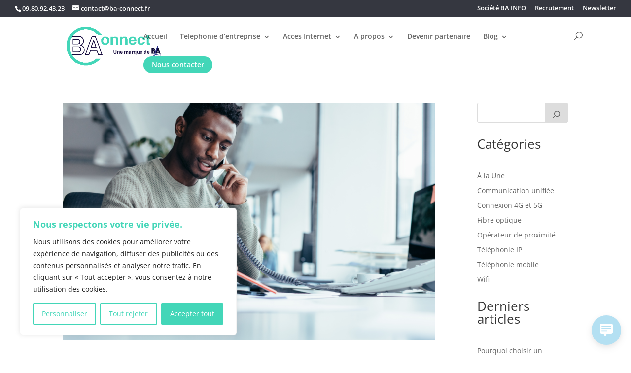

--- FILE ---
content_type: text/css
request_url: https://www.ba-connect.fr/wp-content/plugins/livre_blanc_plugin/livre_blanc.css?ver=6.9
body_size: 1304
content:
.livre-blanc {
    text-align: center !important;
    margin: 20px 0;
}

.open-popup-button {
    color: #43D6B8 !important;
    display: inline-block !important;
    padding: 0.3em 1em !important;
    font-size: 16px !important;
    cursor: pointer !important;
    font-weight: 500 !important;
    line-height: 1.7em !important;
    background-color: transparent !important;
    background-size: cover !important;
    background-position: 50% !important;
    background-repeat: no-repeat !important;
    border: 2px solid !important;
    border-radius: 3px !important;
    text-decoration: none !important;
    transition: 0.2s ease-in-out !important;
}
.open-popup-button:hover {
    background-color: #43D6B8 !important;
    color: #fff !important;
    border-color: #43D6B8 !important;
    transition: 0.2s ease-in-out !important;
}

.popup-overlay {
    display: none !important;
    position: fixed !important;
    top: 0 !important;
    left: 0 !important;
    width: 100% !important;
    height: 100% !important;
    background: rgba(0,0,0,0.6) !important;
    justify-content: center !important;
    align-items: center !important;
    z-index: 9999 !important;
}

.popup-content {
    display: flex !important;
    flex-direction: row !important;
    background: #fff !important;
    border-radius: 30px !important;
    width: 920px !important;
    height: 530px !important;
    text-align: center !important;
    position: relative !important;
    margin: 0 auto !important;
    box-shadow: 0 0 15px rgba(0,0,0,0.3) !important;
}

.close-popup {
    position: absolute !important;
    top: -25px !important;
    right: -25px !important;
    font-size: 35px !important;
    width: 30px !important;
    height: 30px !important;
    padding: 10px !important;
    box-sizing: content-box !important;
    display: block !important;
    font-weight: 900 !important;
    line-height: 30px !important;
    color: rgb(255, 255, 255) !important;
    background-color: #43d6b8 !important;
    border-radius: 12px !important;
    text-decoration-line: none !important;
    z-index: 10000 !important;
    cursor: pointer !important;
    transition: all 0.2s ease-in-out !important;
}
.close-popup:hover {
    scale: 1.1 !important;
    transition: all 0.2s ease-in-out !important;
}

.popup-left {
    width: 40% !important;
    display: flex !important;
    align-items: center !important;
    justify-content: center !important;
    background-color: #f7f7f7 !important;
    padding: 20px !important;
    overflow: hidden !important;
    border-radius: 30px 0 0 30px !important;
}

.popup-right {
    width: 60% !important;
    display: flex !important;
    flex-direction: column !important;
    justify-content: flex-start !important;
    align-items: center !important;
    padding: 25px 40px 20px 20px !important;
    text-align: center !important;
}


.popup-big-title{
    padding-left: 50px !important;
    padding-right: 50px !important;
    padding-bottom: 10px !important;
    padding-top: 25px !important;
    margin: 0 !important;
    font-family: "Open Sans", Arial, sans-serif !important;
    font-size: 36px !important;
    letter-spacing: -0.4px !important;
    word-spacing: 1.8px !important;
    color: #000000 !important;
    font-weight: 700 !important;
    text-decoration: none !important;
    font-style: normal !important;
    font-variant: normal !important;
    text-transform: none !important;
    line-height: 1.2 !important;
}
.popup-title{
    padding: 20px 30px !important;
    margin: 0 !important;
    font-family: "Open Sans", Arial, sans-serif !important;
    font-size: 20px !important;
    letter-spacing: -0.4px !important;
    word-spacing: 1.8px !important;
    color: #000000 !important;
    font-weight: 500 !important;
    text-decoration: none !important;
    font-style: normal !important;
    font-variant: normal !important;
    text-transform: none !important;
    line-height: 1.2 !important;
}
.popup-text {
    text-align: left !important;
    width: 100% !important;
    display: block !important;
    font-weight: 600 !important;
    padding-left: 55px !important;
    padding-bottom: 0px !important;
    margin: 10px 0 !important;
    font-family: "Open Sans", Arial, sans-serif !important;
    font-size: 11px !important;
    color: #000000 !important;
}
.popup-input {
    width: 80% !important;
    padding: 10px !important;
    margin: 0 !important;
    border: 1px solid #585858 !important;
    border-radius: 5px !important;
}
.popup-input:focus {
    outline: none !important;
    border-color: #43d6b8 !important;
}

.popup-checkbox {
    margin: 15px 0 !important;
    font-size: 12px !important;
    color: #333 !important;
    text-align: left !important;
    padding-left: 48px !important;
    display: block !important;
    width: 90% !important;
}
.popup-checkbox label {
    display: flex !important;
    align-items: center !important;
    gap: 8px !important;
    line-height: 1.2em !important;
}

.popup-checkbox input[type="checkbox"] {
    appearance: none !important;
    width: 15px !important;
    height: 15px !important;
    border: 1px solid #555 !important;
    border-radius: 4px !important;
    background-color: white !important;
    cursor: pointer !important;
    transition: background-color 0.3s ease, border-color 0.3s ease !important;
    position: relative !important;
    outline: none !important;
    box-sizing: border-box !important;
    flex-shrink: 0 !important;
}
/* Animation du check */
.popup-checkbox input[type="checkbox"]::after {
    content: '' !important;
    position: absolute !important;
    left: 4px !important;
    top: 2px !important;
    width: 3px !important;
    height: 6px !important;
    border: solid #fff !important;
    border-width: 0 2px 2px 0 !important;
    transform: scale(0) rotate(45deg) !important;
    transition: transform 0.3s ease !important;
}
/* État coché */
.popup-checkbox input[type="checkbox"]:checked {
    background-color: #43d6b8 !important;
    border-color: #43d6b8 !important;
}
/* Affiche le check avec animation */
.popup-checkbox input[type="checkbox"]:checked::after {
    transform: scale(1) rotate(45deg) !important;
}

.popup-checkbox a {
    color: #0073aa !important;
    text-decoration: underline !important;
}


.popup-submit {
    color: #43D6B8 !important;
    display: inline-block !important;
    padding: 0.3em 1em !important;
    font-size: 16px !important;
    cursor: pointer !important;
    font-weight: 500 !important;
    line-height: 1.7em !important ;
    background-color: transparent !important;
    background-size: cover !important;
    background-position: 50% !important;
    background-repeat: no-repeat !important;
    border: 2px solid !important;
    border-radius: 3px !important;
    text-decoration: none !important;
    transition: 0.2s ease-in-out !important;
}
.popup-submit:hover {
    background-color: #43D6B8 !important;
    color: #fff !important;
    border-color: #43D6B8 !important;
    transition: 0.2s ease-in-out !important;
}

#livre-blanc-global-popup {
    opacity: 0 !important;
    transition: opacity 0.3s !important;
}
#livre-blanc-global-popup.show {
    opacity: 1 !important;
}

--- FILE ---
content_type: text/css
request_url: https://www.ba-connect.fr/wp-content/et-cache/global/et-divi-customizer-global.min.css?ver=1754061439
body_size: 1496
content:
body,.et_pb_column_1_2 .et_quote_content blockquote cite,.et_pb_column_1_2 .et_link_content a.et_link_main_url,.et_pb_column_1_3 .et_quote_content blockquote cite,.et_pb_column_3_8 .et_quote_content blockquote cite,.et_pb_column_1_4 .et_quote_content blockquote cite,.et_pb_blog_grid .et_quote_content blockquote cite,.et_pb_column_1_3 .et_link_content a.et_link_main_url,.et_pb_column_3_8 .et_link_content a.et_link_main_url,.et_pb_column_1_4 .et_link_content a.et_link_main_url,.et_pb_blog_grid .et_link_content a.et_link_main_url,body .et_pb_bg_layout_light .et_pb_post p,body .et_pb_bg_layout_dark .et_pb_post p{font-size:14px}.et_pb_slide_content,.et_pb_best_value{font-size:15px}.nav li ul{border-color:#43d6b8}.et_secondary_nav_enabled #page-container #top-header{background-color:#353740!important}#et-secondary-nav li ul{background-color:#353740}#et-secondary-nav li ul{background-color:#43d6b8}#main-header .nav li ul a{color:rgba(0,0,0,0.7)}#top-header,#top-header a,#et-secondary-nav li li a,#top-header .et-social-icon a:before{font-size:13px}#top-menu li.current-menu-ancestor>a,#top-menu li.current-menu-item>a,#top-menu li.current_page_item>a{color:#43d6b8}#main-footer .footer-widget h4,#main-footer .widget_block h1,#main-footer .widget_block h2,#main-footer .widget_block h3,#main-footer .widget_block h4,#main-footer .widget_block h5,#main-footer .widget_block h6{color:#43d6b8}.footer-widget li:before{border-color:#43d6b8}.footer-widget,.footer-widget li,.footer-widget li a,#footer-info{font-size:13px}.footer-widget .et_pb_widget div,.footer-widget .et_pb_widget ul,.footer-widget .et_pb_widget ol,.footer-widget .et_pb_widget label{line-height:0.8em}#footer-widgets .footer-widget li:before{top:2.2px}#et-footer-nav .bottom-nav li.current-menu-item a{color:#2ea3f2}body .et_pb_bg_layout_light.et_pb_button:hover,body .et_pb_bg_layout_light .et_pb_button:hover,body .et_pb_button:hover{border-radius:0px}@media only screen and (min-width:981px){#main-footer .footer-widget h4,#main-footer .widget_block h1,#main-footer .widget_block h2,#main-footer .widget_block h3,#main-footer .widget_block h4,#main-footer .widget_block h5,#main-footer .widget_block h6{font-size:16px}#logo{max-height:100%}.et_pb_svg_logo #logo{height:100%}.et_header_style_centered.et_hide_primary_logo #main-header:not(.et-fixed-header) .logo_container,.et_header_style_centered.et_hide_fixed_logo #main-header.et-fixed-header .logo_container{height:11.88px}.et_fixed_nav #page-container .et-fixed-header#top-header{background-color:#43d6b8!important}.et_fixed_nav #page-container .et-fixed-header#top-header #et-secondary-nav li ul{background-color:#43d6b8}.et-fixed-header #top-menu li.current-menu-ancestor>a,.et-fixed-header #top-menu li.current-menu-item>a,.et-fixed-header #top-menu li.current_page_item>a{color:#43d6b8!important}}@media only screen and (min-width:1350px){.et_pb_row{padding:27px 0}.et_pb_section{padding:54px 0}.single.et_pb_pagebuilder_layout.et_full_width_page .et_post_meta_wrapper{padding-top:81px}.et_pb_fullwidth_section{padding:0}}#top-menu .sub-menu a,.et-fixed-header #top-menu .sub-menu a,#mobile_menu .sub-menu a{}#top-menu .sub-menu li,.et-fixed-header #top-menu .sub-menu li,#mobile_menu .sub-menu li{padding-left:0!important;padding-right:0!important}#top-menu li li a{width:auto!important}#top-menu .menu-item-49>.sub-menu,.et-fixed-header #top-menu .menu-item-49>.sub-menu,#mobile_menu .menu-item-49>.sub-menu{width:270px!important}#top-menu .menu-item-50>.sub-menu,.et-fixed-header #top-menu .menu-item-50>.sub-menu,#mobile_menu .menu-item-50>.sub-menu{width:190px!important}#top-menu .menu-item-52>.sub-menu,.et-fixed-header #top-menu .menu-item-52>.sub-menu,#mobile_menu .menu-item-52>.sub-menu{width:180px!important}#top-menu .sub-menu li a{color:#666666!important}#top-menu .sub-menu li.et-hover a{color:#43d6b8!important;background-color:rgba(0,0,0,0)!important;opacity:1!important;filter:none!important;transition:color 0.2s ease-in-out}#top-menu .menu-item.et-hover>a{color:#43d6b8!important;background-color:rgba(0,0,0,0)!important;opacity:1!important;filter:none!important;transition:color 0.2s ease-in-out}#top-menu .sub-menu .sub-menu li a,.et-fixed-header #top-menu .sub-menu .sub-menu li a,#mobile_menu .sub-menu .sub-menu li a{color:#666666!important}#top-menu .sub-menu .sub-menu li.et-hover a,.et-fixed-header #top-menu .sub-menu .sub-menu li.et-hover a,#mobile_menu .sub-menu .sub-menu li.et-hover a{color:#43d6b8!important;background-color:rgba(0,0,0,0)!important;transition:color 0.2s ease-in-out}#top-menu .menu-item-54>a,.et-fixed-header #top-menu .menu-item-54>a,#mobile_menu .menu-item-54>a{height:30px!important;display:inline-flex!important;align-items:center!important;justify-content:center!important;line-height:normal!important;background-color:#43d6b8!important;color:#ffffff!important;padding:15px 15px 16px 15px!important;border-radius:30px!important;border:2px solid #43d6b8!important;transition:background-color 0.2s ease,color 0.3s ease}#top-menu .menu-item-54:hover>a,.et-fixed-header #top-menu .menu-item-54:hover>a,#mobile_menu .menu-item-54:hover>a{background-color:#ffffff!important;color:#43d6b8!important;border:2px solid #43d6b8!important;transition:background-color 0.2s ease,color 0.3s ease}#et_top_search{position:static;left:0px;right:0px;top:0px;bottom:0px}#et_search_icon::before{position:absolute;right:0px;left:min(81vw,1100px);top:30px;width:17px;height:17px}#bactu{padding-top:25px;box-shadow:none!important}.et_pb_row_20{margin:0!important;max-width:1500px}.da-close.evr-close{position:absolute;left:calc(100% - 25px);z-index:1000003!important;opacity:1!important;font-size:30px!important;color:#ffffff!important;background-color:#43d6b8!important;border-radius:15px!important;padding:10px 10px!important;text-decoration:none!important;cursor:pointer!important}.mailjet_widget_form_builder_container iframe{height:260px!important;display:block;border:none}.operator-img-container_lYFw9 img{position:relative;width:100px!important;height:100px!important}.operator-img-container_lYFw9 img{display:none!important}.operator-img-container_lYFw9::after{content:"";position:absolute;top:0;left:0;width:100%;height:100%;background-image:url('https://www.ba-connect.fr/wp-content/uploads/2025/07/BA-Connect-5.png');background-size:cover;background-position:center;border-radius:50%}.dnxte-stepflow-title{text-transform:none!important}

--- FILE ---
content_type: text/css
request_url: https://www.ba-connect.fr/wp-content/et-cache/1541/et-core-unified-cpt-deferred-1541.min.css?ver=1754061439
body_size: 987
content:
.et_pb_section_0_tb_footer.et_pb_section{padding-bottom:12px;margin-top:-4px;background-color:#353740!important}.et_pb_row_0_tb_footer.et_pb_row{padding-top:10px!important;margin-top:-36px!important;margin-right:auto!important;margin-left:auto!important;padding-top:10px}.et_pb_row_0_tb_footer,body #page-container .et-db #et-boc .et-l .et_pb_row_0_tb_footer.et_pb_row,body.et_pb_pagebuilder_layout.single #page-container #et-boc .et-l .et_pb_row_0_tb_footer.et_pb_row,body.et_pb_pagebuilder_layout.single.et_full_width_page #page-container #et-boc .et-l .et_pb_row_0_tb_footer.et_pb_row{width:90%;max-width:1647px}.et_pb_image_0_tb_footer{padding-top:0px;margin-top:0px!important;margin-bottom:0px!important;text-align:left;margin-left:0}.et_pb_blurb_0_tb_footer.et_pb_blurb .et_pb_module_header,.et_pb_blurb_0_tb_footer.et_pb_blurb .et_pb_module_header a,.et_pb_blurb_1_tb_footer.et_pb_blurb .et_pb_module_header,.et_pb_blurb_1_tb_footer.et_pb_blurb .et_pb_module_header a,.et_pb_blurb_2_tb_footer.et_pb_blurb .et_pb_module_header,.et_pb_blurb_2_tb_footer.et_pb_blurb .et_pb_module_header a{font-family:'Montserrat',Helvetica,Arial,Lucida,sans-serif;font-weight:600;text-transform:uppercase;color:#FFFFFF!important;line-height:2.3em}.et_pb_blurb_0_tb_footer.et_pb_blurb p,.et_pb_blurb_1_tb_footer.et_pb_blurb p{line-height:0.9em}.et_pb_blurb_0_tb_footer.et_pb_blurb{color:#FFFFFF!important;line-height:0.9em;padding-bottom:0px!important;width:47%}.et_pb_blurb_0_tb_footer .et_pb_blurb_content{max-width:500px}.et_pb_blurb_0_tb_footer .et-pb-icon,.et_pb_blurb_1_tb_footer .et-pb-icon,.et_pb_blurb_2_tb_footer .et-pb-icon{color:#2ea3f2}.et_pb_blurb_1_tb_footer.et_pb_blurb{color:#FFFFFF!important;line-height:0.9em}.et_pb_blurb_1_tb_footer .et_pb_blurb_content{max-width:800px}.et_pb_blurb_2_tb_footer.et_pb_blurb p{line-height:1em}.et_pb_blurb_2_tb_footer.et_pb_blurb{color:#FFFFFF!important;line-height:1em;min-height:109.4px}.et_pb_button_0_tb_footer_wrapper{margin-top:8px!important}body #page-container .et_pb_section .et_pb_button_0_tb_footer{color:#FFFFFF!important;border-color:#43D6B8;font-size:14px;background-color:#43D6B8}body #page-container .et_pb_section .et_pb_button_0_tb_footer:after{font-size:1.6em}body.et_button_custom_icon #page-container .et_pb_button_0_tb_footer:after{font-size:14px}.et_pb_button_0_tb_footer,.et_pb_button_0_tb_footer:after{transition:all 300ms ease 0ms}.et_pb_row_1_tb_footer.et_pb_row{padding-top:19px!important;padding-bottom:0px!important;padding-top:19px;padding-bottom:0px}.et_pb_row_1_tb_footer,body #page-container .et-db #et-boc .et-l .et_pb_row_1_tb_footer.et_pb_row,body.et_pb_pagebuilder_layout.single #page-container #et-boc .et-l .et_pb_row_1_tb_footer.et_pb_row,body.et_pb_pagebuilder_layout.single.et_full_width_page #page-container #et-boc .et-l .et_pb_row_1_tb_footer.et_pb_row{max-width:1700px}.et_pb_divider_0_tb_footer{width:100%}.et_pb_divider_0_tb_footer:before{border-top-color:#FFFFFF;border-top-style:dotted;border-top-width:1px}.et_pb_row_2_tb_footer.et_pb_row{margin-top:-27px!important;margin-right:auto!important;margin-left:auto!important}.et_pb_row_2_tb_footer,body #page-container .et-db #et-boc .et-l .et_pb_row_2_tb_footer.et_pb_row,body.et_pb_pagebuilder_layout.single #page-container #et-boc .et-l .et_pb_row_2_tb_footer.et_pb_row,body.et_pb_pagebuilder_layout.single.et_full_width_page #page-container #et-boc .et-l .et_pb_row_2_tb_footer.et_pb_row{max-width:1967px}.et_pb_text_0_tb_footer.et_pb_text{color:#FFFFFF!important}.et_pb_text_0_tb_footer{font-weight:600}.et_pb_social_media_follow_network_0_tb_footer a.icon{background-color:#3b5998!important}.et_pb_social_media_follow_network_1_tb_footer a.icon{background-color:#007bb6!important}.et_pb_column_4_tb_footer{padding-left:0px}.et_pb_blurb_0_tb_footer.et_pb_blurb.et_pb_module,.et_pb_blurb_1_tb_footer.et_pb_blurb.et_pb_module{margin-left:auto!important;margin-right:auto!important}@media only screen and (min-width:981px){.et_pb_image_0_tb_footer{width:97%}.et_pb_blurb_1_tb_footer.et_pb_blurb{width:74%}}@media only screen and (max-width:980px){.et_pb_image_0_tb_footer{margin-bottom:20px!important;width:84%}.et_pb_image_0_tb_footer .et_pb_image_wrap img{width:auto}.et_pb_blurb_1_tb_footer.et_pb_blurb{width:79%}.et_pb_blurb_1_tb_footer .et_pb_blurb_content{max-width:839px}.et_pb_button_0_tb_footer_wrapper{margin-top:50px!important}body #page-container .et_pb_section .et_pb_button_0_tb_footer:after{display:inline-block;opacity:0}body #page-container .et_pb_section .et_pb_button_0_tb_footer:hover:after{opacity:1}.et_pb_text_0_tb_footer{width:100%}.et_pb_column_4_tb_footer{padding-left:34px}}@media only screen and (max-width:767px){.et_pb_image_0_tb_footer{width:82%;text-align:center;margin-left:auto;margin-right:auto}.et_pb_image_0_tb_footer .et_pb_image_wrap img{width:auto}.et_pb_blurb_0_tb_footer.et_pb_blurb .et_pb_module_header,.et_pb_blurb_0_tb_footer.et_pb_blurb .et_pb_module_header a{font-size:24px}.et_pb_blurb_0_tb_footer.et_pb_blurb{font-size:17px;padding-bottom:20px!important;margin-top:-10px!important}.et_pb_blurb_1_tb_footer.et_pb_blurb .et_pb_module_header,.et_pb_blurb_1_tb_footer.et_pb_blurb .et_pb_module_header a{font-size:22px}.et_pb_blurb_1_tb_footer.et_pb_blurb{font-size:17px;padding-bottom:20px!important}.et_pb_blurb_1_tb_footer .et_pb_blurb_content{max-width:839px}.et_pb_blurb_2_tb_footer.et_pb_blurb .et_pb_module_header,.et_pb_blurb_2_tb_footer.et_pb_blurb .et_pb_module_header a{font-size:21px}.et_pb_blurb_2_tb_footer.et_pb_blurb{font-size:17px}ul.et_pb_social_media_follow_0_tb_footer{margin-top:30px!important}.et_pb_button_0_tb_footer_wrapper{margin-top:50px!important}body #page-container .et_pb_section .et_pb_button_0_tb_footer:after{display:inline-block;opacity:0}body #page-container .et_pb_section .et_pb_button_0_tb_footer:hover:after{opacity:1}.et_pb_column_4_tb_footer{padding-left:0px}.et_pb_image_0_tb_footer.et_pb_module{margin-left:auto!important;margin-right:auto!important}}

--- FILE ---
content_type: application/javascript
request_url: https://www.ba-connect.fr/wp-content/plugins/livre_blanc_plugin/livre_blanc.js
body_size: 1071
content:
jQuery(document).ready(function($) {
    $('.open-popup-button').click(function() {
        var $popup = $(this).siblings('.popup-overlay');
        $popup.find('input[name="entreprise"]').val('');
        $popup.find('input[name="email"]').val('');
        $popup.find('input[name="conditions"]').prop('checked', false);
    });












    $('.upload_image_button').click(function(e) {
        e.preventDefault();
        var button = $(this);
        var imageField = button.siblings('.image_id_field');
        var preview = button.siblings('.image_preview');

        var frame = wp.media({
            title: 'Choisir une image',
            button: { text: 'Choisir' },
            multiple: false
        });

        frame.on('select', function() {
            var attachment = frame.state().get('selection').first().toJSON();
            imageField.val(attachment.id);
            preview.html('<img src="' + attachment.url + '" style="max-width:60px;">');
        });

        frame.open();
    });

    $('.upload_file_button').click(function(e) {
        e.preventDefault();
        var button = $(this);
        var fileField = button.siblings('.download_id_field');
        var preview = button.siblings('.download_preview');

        var frame = wp.media({
            title: 'Choisir un fichier',
            button: { text: 'Choisir' },
            multiple: false
        });

        frame.on('select', function() {
            var attachment = frame.state().get('selection').first().toJSON();
            fileField.val(attachment.id);
            preview.html('<a href="' + attachment.url + '" target="_blank">' + attachment.filename + '</a>');
        });

        frame.open();
    });

    $('.edit-toggle').click(function() {
        const form = $(this).closest('.edit-form');
        form.find('.edit-fields').slideDown();
        $(this).hide();
    });

    $('.cancel-edit').click(function() {
        const form = $(this).closest('.edit-form');
        form.find('.edit-fields').slideUp();
        form.find('.edit-toggle').show();
    });


    $(document).on('submit', '.popup-form', function(e) {
        e.preventDefault();
        var $form = $(this);
        var entreprise = $form.find('input[name="entreprise"]').val().trim();
        var email = $form.find('input[name="email"]').val().trim();
        var conditions = $form.find('input[name="conditions"]').is(':checked');
        if(!entreprise || !email || !conditions){
            alert('Veuillez remplir tous les champs et accepter les conditions.');
            return false;
        }
        var livre_name = $form.find('input[name="livre_nom"]').val();

        $.post(window.livreBlancVars.ajaxUrl, {
            action: 'enregistrer_livre_blanc_dl',
            entreprise: entreprise,
            email: email,
            livre: livre_name,
            _ajax_nonce: window.livreBlancVars.ajaxNonce
        }, function(response){
            if(response.success){
                $form.closest('.popup-overlay').fadeOut();
                // Ferme aussi le conteneur global avec effet fade
                var $globalPopup = $('#livre-blanc-global-popup');
                $globalPopup.removeClass('show');
                setTimeout(function() {
                    $globalPopup.hide();
                }, 300);
                // Déclenche le téléchargement
                var url = $form.data('download-url');
                if(url){
                    var a = document.createElement('a');
                    a.href = url;
                    a.download = '';
                    document.body.appendChild(a);
                    a.click();
                    document.body.removeChild(a);
                } else {
                    alert('Fichier non disponible.');
                }
            } else {
                alert('Erreur lors de l\'enregistrement.');
            }
        });
    });
});
